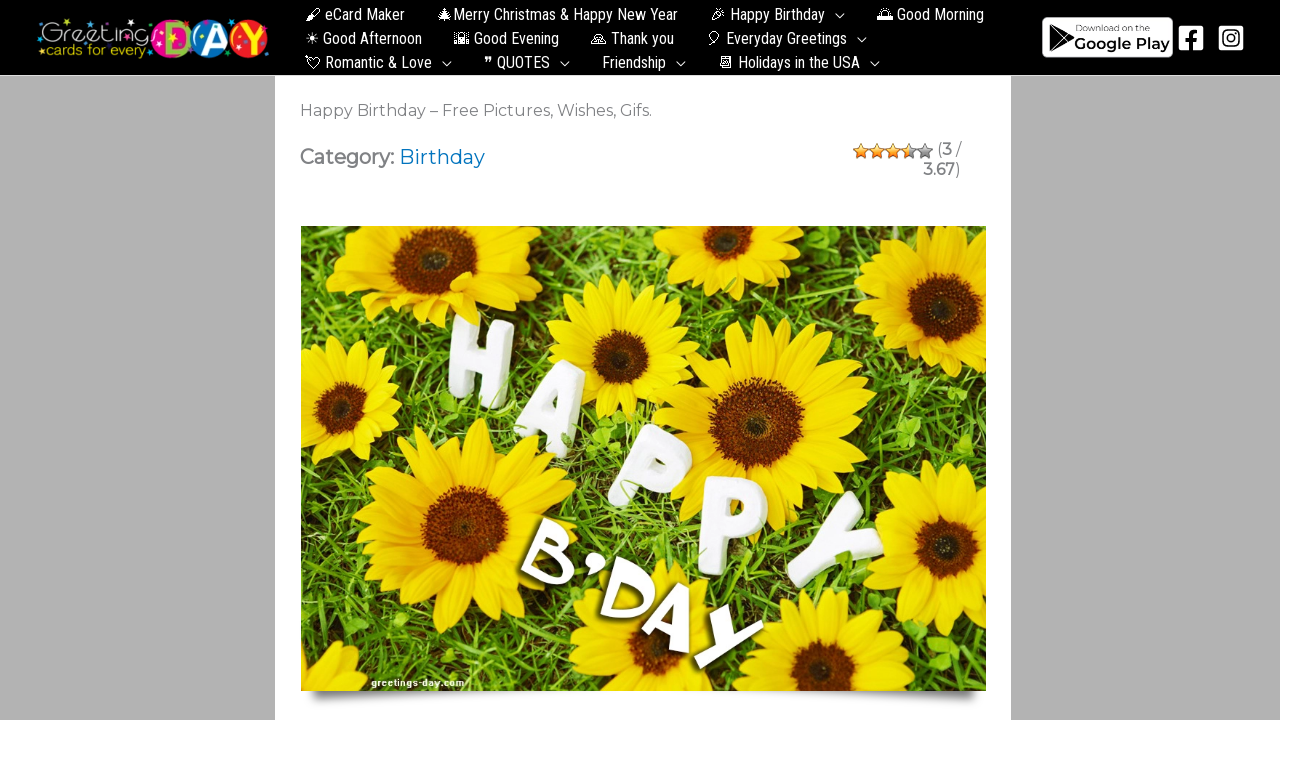

--- FILE ---
content_type: text/html; charset=utf-8
request_url: https://www.google.com/recaptcha/api2/aframe
body_size: 268
content:
<!DOCTYPE HTML><html><head><meta http-equiv="content-type" content="text/html; charset=UTF-8"></head><body><script nonce="q6HoOV7G-zzw0DJQeAtMSA">/** Anti-fraud and anti-abuse applications only. See google.com/recaptcha */ try{var clients={'sodar':'https://pagead2.googlesyndication.com/pagead/sodar?'};window.addEventListener("message",function(a){try{if(a.source===window.parent){var b=JSON.parse(a.data);var c=clients[b['id']];if(c){var d=document.createElement('img');d.src=c+b['params']+'&rc='+(localStorage.getItem("rc::a")?sessionStorage.getItem("rc::b"):"");window.document.body.appendChild(d);sessionStorage.setItem("rc::e",parseInt(sessionStorage.getItem("rc::e")||0)+1);localStorage.setItem("rc::h",'1769261759118');}}}catch(b){}});window.parent.postMessage("_grecaptcha_ready", "*");}catch(b){}</script></body></html>

--- FILE ---
content_type: text/css
request_url: https://greetings-day.com/wp-content/plugins/mememe/css/mememe.min.css?ver=2.1.3
body_size: 12707
content:
.minicolors{position:relative}.minicolors-sprite{background-image:url(jquery.minicolors.png)}.minicolors-swatch{position:absolute;vertical-align:middle;background-position:-80px 0;cursor:text;padding:0;margin:0;display:inline-block}.minicolors-swatch::after{content:'';position:absolute;top:0;left:0;width:100%;height:100%;box-shadow:inset 0 0 0 1px rgba(0,0,0,.15);border-radius:2px}.minicolors-swatch-color{position:absolute;top:0;left:0;right:0;bottom:0}.minicolors input[type=hidden]+.minicolors-swatch{width:28px;position:static;cursor:pointer}.minicolors input[type=hidden][disabled]+.minicolors-swatch{cursor:default}.minicolors-panel{position:absolute;width:173px;background:#fff;border-radius:2px;box-shadow:0 0 20px rgba(0,0,0,.2);z-index:99999;box-sizing:content-box;display:none;touch-action:none}.minicolors-panel.minicolors-visible{display:block}.minicolors-position-top .minicolors-panel{top:-154px}.minicolors-position-right .minicolors-panel{right:0}.minicolors-position-bottom .minicolors-panel{top:auto}.minicolors-position-left .minicolors-panel{left:0}.minicolors-with-opacity .minicolors-panel{width:194px}.minicolors .minicolors-grid{position:relative;top:1px;left:1px;width:150px;height:150px;margin-bottom:2px;background-position:-120px 0;cursor:crosshair}[dir=rtl] .minicolors .minicolors-grid{right:1px}.minicolors .minicolors-grid-inner{position:absolute;top:0;left:0;width:150px;height:150px}.minicolors-slider-saturation .minicolors-grid{background-position:-420px 0}.minicolors-slider-saturation .minicolors-grid-inner{background-position:-270px 0;background-image:inherit}.minicolors-slider-brightness .minicolors-grid{background-position:-570px 0}.minicolors-slider-brightness .minicolors-grid-inner{background-color:#000}.minicolors-slider-wheel .minicolors-grid{background-position:-720px 0}.minicolors-opacity-slider,.minicolors-slider{position:absolute;top:1px;left:152px;width:20px;height:150px;background-color:#fff;background-position:0 0;cursor:row-resize}[dir=rtl] .minicolors-opacity-slider,[dir=rtl] .minicolors-slider{right:152px}.minicolors-slider-saturation .minicolors-slider{background-position:-60px 0}.minicolors-slider-brightness .minicolors-slider{background-position:-20px 0}.minicolors-slider-wheel .minicolors-slider{background-position:-20px 0}.minicolors-opacity-slider{left:173px;background-position:-40px 0;display:none}[dir=rtl] .minicolors-opacity-slider{right:173px}.minicolors-with-opacity .minicolors-opacity-slider{display:block}.minicolors-grid .minicolors-picker{position:absolute;top:70px;left:70px;width:12px;height:12px;box-shadow:0 0 0 1px rgba(0,0,0,.25);border-radius:10px;margin-top:-6px;margin-left:-6px;background:0 0}.minicolors-grid .minicolors-picker>div{position:absolute;top:0;left:0;width:8px;height:8px;border-radius:8px;border:solid 2px #fff;box-sizing:content-box}.minicolors-picker{position:absolute;top:0;left:0;width:18px;height:3px;background:#fff;box-shadow:0 0 0 1px rgba(0,0,0,.25);border-radius:2px;margin-top:-2px;margin-left:1px;box-sizing:content-box}.minicolors-swatches,.minicolors-swatches li{margin:5px 0 3px 5px;padding:0;list-style:none;overflow:hidden}[dir=rtl] .minicolors-swatches,[dir=rtl] .minicolors-swatches li{margin:5px 5px 3px 0}.minicolors-swatches .minicolors-swatch{position:relative;float:left;cursor:pointer;margin:0 4px 0 0}[dir=rtl] .minicolors-swatches .minicolors-swatch{float:right;margin:0 0 0 4px}.minicolors-with-opacity .minicolors-swatches .minicolors-swatch{margin-right:7px}[dir=rtl] .minicolors-with-opacity .minicolors-swatches .minicolors-swatch{margin-right:0;margin-left:7px}.minicolors-swatch.selected{border-color:#000}.minicolors-inline{display:inline-block}.minicolors-inline .minicolors-input{display:none!important}.minicolors-inline .minicolors-panel{position:relative;top:auto;left:auto;box-shadow:none;z-index:auto;display:inline-block}[dir=rtl] .minicolors-inline .minicolors-panel{right:auto}.minicolors-theme-default .minicolors-swatch{top:5px;left:5px;width:18px;height:18px}[dir=rtl] .minicolors-theme-default .minicolors-swatch{right:5px}.minicolors-theme-default .minicolors-swatches .minicolors-swatch{margin-bottom:2px;top:0;left:0;width:18px;height:18px}[dir=rtl] .minicolors-theme-default .minicolors-swatches .minicolors-swatch{right:0}.minicolors-theme-default.minicolors-position-right .minicolors-swatch{left:auto;right:5px}[dir=rtl] .minicolors-theme-default.minicolors-position-left .minicolors-swatch{right:auto;left:5px}.minicolors-theme-default.minicolors{width:auto;display:inline-block}.minicolors-theme-default .minicolors-input{height:20px;width:auto;display:inline-block;padding-left:26px}[dir=rtl] .minicolors-theme-default .minicolors-input{text-align:right;unicode-bidi:plaintext;padding-left:1px;padding-right:26px}.minicolors-theme-default.minicolors-position-right .minicolors-input{padding-right:26px;padding-left:inherit}[dir=rtl] .minicolors-theme-default.minicolors-position-left .minicolors-input{padding-right:inherit;padding-left:26px}.minicolors-theme-bootstrap .minicolors-swatch{z-index:2;top:3px;left:3px;width:28px;height:28px;border-radius:2px}[dir=rtl] .minicolors-theme-bootstrap .minicolors-swatch{right:3px}.minicolors-theme-bootstrap .minicolors-swatches .minicolors-swatch{margin-bottom:2px;top:0;left:0;width:20px;height:20px}[dir=rtl] .minicolors-theme-bootstrap .minicolors-swatches .minicolors-swatch{right:0}.minicolors-theme-bootstrap .minicolors-swatch-color{border-radius:inherit}.minicolors-theme-bootstrap.minicolors-position-right>.minicolors-swatch{left:auto;right:3px}[dir=rtl] .minicolors-theme-bootstrap.minicolors-position-left>.minicolors-swatch{right:auto;left:3px}.minicolors-theme-bootstrap .minicolors-input{float:none;padding-left:44px}[dir=rtl] .minicolors-theme-bootstrap .minicolors-input{text-align:right;unicode-bidi:plaintext;padding-left:12px;padding-right:44px}.minicolors-theme-bootstrap.minicolors-position-right .minicolors-input{padding-right:44px;padding-left:12px}[dir=rtl] .minicolors-theme-bootstrap.minicolors-position-left .minicolors-input{padding-right:12px;padding-left:44px}.minicolors-theme-bootstrap .minicolors-input.input-lg+.minicolors-swatch{top:4px;left:4px;width:37px;height:37px;border-radius:5px}[dir=rtl] .minicolors-theme-bootstrap .minicolors-input.input-lg+.minicolors-swatch{right:4px}.minicolors-theme-bootstrap .minicolors-input.input-sm+.minicolors-swatch{width:24px;height:24px}.minicolors-theme-bootstrap .minicolors-input.input-xs+.minicolors-swatch{width:18px;height:18px}.input-group .minicolors-theme-bootstrap:not(:first-child) .minicolors-input{border-top-left-radius:0;border-bottom-left-radius:0}[dir=rtl] .input-group .minicolors-theme-bootstrap .minicolors-input{border-radius:4px}[dir=rtl] .input-group .minicolors-theme-bootstrap:not(:first-child) .minicolors-input{border-top-right-radius:0;border-bottom-right-radius:0}[dir=rtl] .input-group .minicolors-theme-bootstrap:not(:last-child) .minicolors-input{border-top-left-radius:0;border-bottom-left-radius:0}[dir=rtl] .input-group .form-control,[dir=rtl] .input-group-addon,[dir=rtl] .input-group-btn>.btn,[dir=rtl] .input-group-btn>.btn-group>.btn,[dir=rtl] .input-group-btn>.dropdown-toggle{border:1px solid #ccc;border-radius:4px}[dir=rtl] .input-group .form-control:first-child,[dir=rtl] .input-group-addon:first-child,[dir=rtl] .input-group-btn:first-child>.btn,[dir=rtl] .input-group-btn:first-child>.btn-group>.btn,[dir=rtl] .input-group-btn:first-child>.dropdown-toggle,[dir=rtl] .input-group-btn:last-child>.btn-group:not(:last-child)>.btn,[dir=rtl] .input-group-btn:last-child>.btn:not(:last-child):not(.dropdown-toggle){border-top-left-radius:0;border-bottom-left-radius:0;border-left:0}[dir=rtl] .input-group .form-control:last-child,[dir=rtl] .input-group-addon:last-child,[dir=rtl] .input-group-btn:first-child>.btn-group:not(:first-child)>.btn,[dir=rtl] .input-group-btn:first-child>.btn:not(:first-child),[dir=rtl] .input-group-btn:last-child>.btn,[dir=rtl] .input-group-btn:last-child>.btn-group>.btn,[dir=rtl] .input-group-btn:last-child>.dropdown-toggle{border-top-right-radius:0;border-bottom-right-radius:0}.minicolors-theme-semanticui .minicolors-swatch{top:0;left:0;padding:18px}[dir=rtl] .minicolors-theme-semanticui .minicolors-swatch{right:0}.minicolors-theme-semanticui input{text-indent:30px}@font-face{font-family:iconmememe;src:url('../fonts/iconmememe.ttf?npv6cy2') format('truetype'),url('../fonts/iconmememe.woff?npv6cy2') format('woff'),url('../fonts/iconmememe.svg?npv6cy2#iconmememe') format('svg');font-weight:400;font-style:normal;font-display:block}.immm{font-family:iconmememe!important;speak:never;font-style:normal;font-weight:400;font-variant:normal;text-transform:none;line-height:1;-webkit-font-smoothing:antialiased;-moz-osx-font-smoothing:grayscale}.immm-trash:before{content:"\e91e"}.immm-draw-mode:before{content:"\e91d"}.immm-spacer-none:before{content:"\e91c"}.immm-spacer-bottom:before{content:"\e902"}.immm-spacer-top:before{content:"\e91a"}.immm-spacer:before{content:"\e91b"}.immm-evernote:before{content:"\e90e"}.immm-facebook:before{content:"\e90f"}.immm-linkedin:before{content:"\e910"}.immm-pinterest:before{content:"\e911"}.immm-reddit:before{content:"\e912"}.immm-tumblr:before{content:"\e913"}.immm-twitter:before{content:"\e914"}.immm-whatsapp:before{content:"\e915"}.immm-recaption:before{content:"\e916"}.immm-buffer:before{content:"\e917"}.immm-download:before{content:"\e918"}.immm-share:before{content:"\e919"}.immm-sliders:before{content:"\e90d"}.immm-sticker:before{content:"\e90b"}.immm-text-center:before{content:"\e906"}.immm-text-left:before{content:"\e907"}.immm-text-right:before{content:"\e90a"}.immm-eye:before{content:"\e900"}.immm-dealwithit:before{content:"\e901"}.immm-text-mode:before{content:"\e23c"}.immm-text-box:before{content:"\e25e"}.immm-photo:before{content:"\e439"}.immm-cancel:before{content:"\e5c9"}.immm-check:before{content:"\e5ca"}.immm-close:before{content:"\e5cd"}.immm-loading:before{content:"\e627"}.immm-tools:before{content:"\e903"}.immm-angle-right:before{content:"\e904"}.immm-angle-left:before{content:"\e905"}.immm-thumb-up:before{content:"\e908"}.immm-thumb-down:before{content:"\e909"}.immm-cover-up:before{content:"\e90c"}.immm-flag:before{content:"\e9cc"}@font-face{font-family:swiper-icons;src:url('data:application/font-woff;charset=utf-8;base64, [base64]//wADZ2x5ZgAAAywAAADMAAAD2MHtryVoZWFkAAABbAAAADAAAAA2E2+eoWhoZWEAAAGcAAAAHwAAACQC9gDzaG10eAAAAigAAAAZAAAArgJkABFsb2NhAAAC0AAAAFoAAABaFQAUGG1heHAAAAG8AAAAHwAAACAAcABAbmFtZQAAA/gAAAE5AAACXvFdBwlwb3N0AAAFNAAAAGIAAACE5s74hXjaY2BkYGAAYpf5Hu/j+W2+MnAzMYDAzaX6QjD6/4//Bxj5GA8AuRwMYGkAPywL13jaY2BkYGA88P8Agx4j+/8fQDYfA1AEBWgDAIB2BOoAeNpjYGRgYNBh4GdgYgABEMnIABJzYNADCQAACWgAsQB42mNgYfzCOIGBlYGB0YcxjYGBwR1Kf2WQZGhhYGBiYGVmgAFGBiQQkOaawtDAoMBQxXjg/wEGPcYDDA4wNUA2CCgwsAAAO4EL6gAAeNpj2M0gyAACqxgGNWBkZ2D4/wMA+xkDdgAAAHjaY2BgYGaAYBkGRgYQiAHyGMF8FgYHIM3DwMHABGQrMOgyWDLEM1T9/w8UBfEMgLzE////P/5//f/V/xv+r4eaAAeMbAxwIUYmIMHEgKYAYjUcsDAwsLKxc3BycfPw8jEQA/[base64]/uznmfPFBNODM2K7MTQ45YEAZqGP81AmGGcF3iPqOop0r1SPTaTbVkfUe4HXj97wYE+yNwWYxwWu4v1ugWHgo3S1XdZEVqWM7ET0cfnLGxWfkgR42o2PvWrDMBSFj/IHLaF0zKjRgdiVMwScNRAoWUoH78Y2icB/yIY09An6AH2Bdu/UB+yxopYshQiEvnvu0dURgDt8QeC8PDw7Fpji3fEA4z/PEJ6YOB5hKh4dj3EvXhxPqH/SKUY3rJ7srZ4FZnh1PMAtPhwP6fl2PMJMPDgeQ4rY8YT6Gzao0eAEA409DuggmTnFnOcSCiEiLMgxCiTI6Cq5DZUd3Qmp10vO0LaLTd2cjN4fOumlc7lUYbSQcZFkutRG7g6JKZKy0RmdLY680CDnEJ+UMkpFFe1RN7nxdVpXrC4aTtnaurOnYercZg2YVmLN/d/gczfEimrE/fs/bOuq29Zmn8tloORaXgZgGa78yO9/cnXm2BpaGvq25Dv9S4E9+5SIc9PqupJKhYFSSl47+Qcr1mYNAAAAeNptw0cKwkAAAMDZJA8Q7OUJvkLsPfZ6zFVERPy8qHh2YER+3i/BP83vIBLLySsoKimrqKqpa2hp6+jq6RsYGhmbmJqZSy0sraxtbO3sHRydnEMU4uR6yx7JJXveP7WrDycAAAAAAAH//wACeNpjYGRgYOABYhkgZgJCZgZNBkYGLQZtIJsFLMYAAAw3ALgAeNolizEKgDAQBCchRbC2sFER0YD6qVQiBCv/H9ezGI6Z5XBAw8CBK/m5iQQVauVbXLnOrMZv2oLdKFa8Pjuru2hJzGabmOSLzNMzvutpB3N42mNgZGBg4GKQYzBhYMxJLMlj4GBgAYow/P/PAJJhLM6sSoWKfWCAAwDAjgbRAAB42mNgYGBkAIIbCZo5IPrmUn0hGA0AO8EFTQAA');font-weight:400;font-style:normal}:root{--swiper-theme-color:#007aff}.swiper{margin-left:auto;margin-right:auto;position:relative;overflow:hidden;list-style:none;padding:0;z-index:1}.swiper-vertical>.swiper-wrapper{flex-direction:column}.swiper-wrapper{position:relative;width:100%;height:100%;z-index:1;display:flex;transition-property:transform;box-sizing:content-box}.swiper-android .swiper-slide,.swiper-wrapper{transform:translate3d(0,0,0)}.swiper-pointer-events{touch-action:pan-y}.swiper-pointer-events.swiper-vertical{touch-action:pan-x}.swiper-slide{flex-shrink:0;width:100%;height:100%;position:relative;transition-property:transform}.swiper-slide-invisible-blank{visibility:hidden}.swiper-autoheight,.swiper-autoheight .swiper-slide{height:auto}.swiper-autoheight .swiper-wrapper{align-items:flex-start;transition-property:transform,height}.swiper-3d,.swiper-3d.swiper-css-mode .swiper-wrapper{perspective:1200px}.swiper-3d .swiper-cube-shadow,.swiper-3d .swiper-slide,.swiper-3d .swiper-slide-shadow,.swiper-3d .swiper-slide-shadow-bottom,.swiper-3d .swiper-slide-shadow-left,.swiper-3d .swiper-slide-shadow-right,.swiper-3d .swiper-slide-shadow-top,.swiper-3d .swiper-wrapper{transform-style:preserve-3d}.swiper-3d .swiper-slide-shadow,.swiper-3d .swiper-slide-shadow-bottom,.swiper-3d .swiper-slide-shadow-left,.swiper-3d .swiper-slide-shadow-right,.swiper-3d .swiper-slide-shadow-top{position:absolute;left:0;top:0;width:100%;height:100%;pointer-events:none;z-index:10}.swiper-3d .swiper-slide-shadow{background:rgba(0,0,0,.15)}.swiper-3d .swiper-slide-shadow-left{background-image:linear-gradient(to left,rgba(0,0,0,.5),rgba(0,0,0,0))}.swiper-3d .swiper-slide-shadow-right{background-image:linear-gradient(to right,rgba(0,0,0,.5),rgba(0,0,0,0))}.swiper-3d .swiper-slide-shadow-top{background-image:linear-gradient(to top,rgba(0,0,0,.5),rgba(0,0,0,0))}.swiper-3d .swiper-slide-shadow-bottom{background-image:linear-gradient(to bottom,rgba(0,0,0,.5),rgba(0,0,0,0))}.swiper-css-mode>.swiper-wrapper{overflow:auto;scrollbar-width:none;-ms-overflow-style:none}.swiper-css-mode>.swiper-wrapper::-webkit-scrollbar{display:none}.swiper-css-mode>.swiper-wrapper>.swiper-slide{scroll-snap-align:start start}.swiper-horizontal.swiper-css-mode>.swiper-wrapper{scroll-snap-type:x mandatory}.swiper-vertical.swiper-css-mode>.swiper-wrapper{scroll-snap-type:y mandatory}.swiper-centered>.swiper-wrapper::before{content:'';flex-shrink:0;order:9999}.swiper-centered.swiper-horizontal>.swiper-wrapper>.swiper-slide:first-child{margin-inline-start:var(--swiper-centered-offset-before)}.swiper-centered.swiper-horizontal>.swiper-wrapper::before{height:100%;min-height:1px;width:var(--swiper-centered-offset-after)}.swiper-centered.swiper-vertical>.swiper-wrapper>.swiper-slide:first-child{margin-block-start:var(--swiper-centered-offset-before)}.swiper-centered.swiper-vertical>.swiper-wrapper::before{width:100%;min-width:1px;height:var(--swiper-centered-offset-after)}.swiper-centered>.swiper-wrapper>.swiper-slide{scroll-snap-align:center center}:root{--swiper-navigation-size:44px}.swiper-button-next,.swiper-button-prev{position:absolute;top:50%;width:calc(var(--swiper-navigation-size)/ 44 * 27);height:var(--swiper-navigation-size);margin-top:calc(0px - (var(--swiper-navigation-size)/ 2));z-index:10;cursor:pointer;display:flex;align-items:center;justify-content:center;color:var(--swiper-navigation-color,var(--swiper-theme-color))}.swiper-button-next.swiper-button-disabled,.swiper-button-prev.swiper-button-disabled{opacity:.35;cursor:auto;pointer-events:none}.swiper-button-next:after,.swiper-button-prev:after{font-family:swiper-icons;font-size:var(--swiper-navigation-size);text-transform:none!important;letter-spacing:0;text-transform:none;font-variant:initial;line-height:1}.swiper-button-prev,.swiper-rtl .swiper-button-next{left:10px;right:auto}.swiper-button-prev:after,.swiper-rtl .swiper-button-next:after{content:'prev'}.swiper-button-next,.swiper-rtl .swiper-button-prev{right:10px;left:auto}.swiper-button-next:after,.swiper-rtl .swiper-button-prev:after{content:'next'}.swiper-button-lock{display:none}.mememe-wrap-gallery *,.mememe-wrap-gallery :after,.mememe-wrap-gallery :before,.wrap-mememe *,.wrap-mememe :after,.wrap-mememe :before{-webkit-box-sizing:border-box;-moz-box-sizing:border-box;box-sizing:border-box}.wrap-mememe{font-size:16px}.hide-mememe{display:none!important}.wrap-mememe>form input[type=submit]{width:100%;display:none!important}.mememe-spinner-wrapper{position:absolute;width:100%;height:100%;display:flex;justify-content:center;align-items:center;-webkit-transform:translateZ(-1px);-moz-transform:translateZ(-1px);-o-transform:translateZ(-1px);transform:translateZ(-1px);z-index:-1;opacity:0;transition:opacity .5s}.mememe-spinner{width:40px;height:40px;background-color:var(--mememe-bg-color);filter:brightness(70%);margin:100px auto;-webkit-animation:sk-rotateplane 1.2s infinite ease-in-out;animation:sk-rotateplane 1.2s infinite ease-in-out}.mememe-visible{opacity:1;visibility:visible}.mememe-invisible{opacity:0;visibility:hidden}@-webkit-keyframes sk-rotateplane{0%{-webkit-transform:perspective(120px)}50%{-webkit-transform:perspective(120px) rotateY(180deg)}100%{-webkit-transform:perspective(120px) rotateY(180deg) rotateX(180deg)}}@keyframes sk-rotateplane{0%{transform:perspective(120px) rotateX(0) rotateY(0);-webkit-transform:perspective(120px) rotateX(0) rotateY(0)}50%{transform:perspective(120px) rotateX(-180.1deg) rotateY(0);-webkit-transform:perspective(120px) rotateX(-180.1deg) rotateY(0)}100%{transform:perspective(120px) rotateX(-180deg) rotateY(-179.9deg);-webkit-transform:perspective(120px) rotateX(-180deg) rotateY(-179.9deg)}}.mememe-preloader{position:absolute;left:0;top:0;width:100%;height:100%;-webkit-transition:opacity .5s ease-in-out;transition:opacity .5s ease-in-out;opacity:0;z-index:-2;display:flex;align-items:center;justify-content:center}.mememe-preloader.show-mememe{opacity:1;z-index:99}.mememe-loader{display:inline-block;width:30px;height:30px;position:relative;border:4px solid #fff;animation:loader 2s infinite ease;-webkit-box-shadow:0 0 8px 2px rgba(0,0,0,.3),inset 0 0 3px 1px rgba(0,0,0,.3);box-shadow:0 0 8px 2px rgba(0,0,0,.3),inset 0 0 3px 1px rgba(0,0,0,.3)}.mememe-loader-inner{vertical-align:top;display:inline-block;width:100%;background-color:#fff;animation:loader-inner 2s infinite ease-in;-webkit-box-shadow:inset 0 0 3px 1px rgba(0,0,0,.3);box-shadow:inset 0 0 3px 1px rgba(0,0,0,.3)}@keyframes loader{0%{transform:rotate(0)}25%{transform:rotate(180deg)}50%{transform:rotate(180deg)}75%{transform:rotate(360deg)}100%{transform:rotate(360deg)}}@keyframes loader-inner{0%{height:0%}25%{height:0%}50%{height:100%}75%{height:100%}100%{height:0%}}.clear-mememe{clear:both}.pull-left{float:left}.pull-right{float:right}.mememe-menu{width:100%;position:relative;display:inline-block}.mememe-menu .mememe-btn{border-radius:0}.mememe-btn svg{vertical-align:middle}.mememe-menu .pull-right{float:right}.mememe-btn-group{position:relative;display:inline-flex;padding-bottom:6px;padding-right:6px}.mememe-btn-group>.mememe-btn{position:relative;flex:1 1 auto}.mememe-btn-check{position:absolute;clip:rect(0,0,0,0);pointer-events:none}.mememe-btn-check:checked+.mememe-btn{background-color:var(--mememe-btn-bg-hover);z-index:1}.wrap-mememe .mememe-app .mememe-group{font-size:1em;display:inline-block;margin-right:2px;margin-bottom:6px;margin-top:0;margin-left:0;padding:0;box-shadow:none;background:0 0;position:relative;border-radius:0;width:auto;vertical-align:baseline}.wrap-mememe .mememe-app .mememe-protools-text-group{display:inline-block;margin-right:2px;margin-bottom:0;margin-top:0;margin-left:0;padding:0;box-shadow:none;background:0 0;position:relative}.mememe-group.pull-right{margin-right:0;margin-left:2px}.mememe-protools{display:inline-block}.mememe-protools.mememe-dropdown{position:absolute;left:0;top:100%;z-index:98;display:none;background-color:#fff;padding-left:6px;padding-top:6px;padding-right:4px;-webkit-box-shadow:0 3px 10px 0 rgba(0,0,0,.4);-moz-box-shadow:0 3px 10px 0 rgba(0,0,0,.4);box-shadow:0 3px 10px 0 rgba(0,0,0,.4)}.mememe-protools.mememe-dropdown.open{display:block}.mememe-protools .mememe-btn{box-shadow:0 0 2px 0 rgba(0,0,0,.3)}.mememe-strokemenu .mememe-btn,.wrap-mememe .mememe-strokemenu .mememe-btn{padding:6px}.mememe-brush,.mememe-outline{min-width:21px;display:inline-block}.wrap-mememe .mememe-app .mememe-group.mememe-font-group{max-width:160px}.mememe-set-outline,.mememe-set-stroke{text-align:center}input[type=number].mememe-set-shadow{max-width:4em;padding:.5em}.mememe-outline{width:12px;display:inline-block;vertical-align:middle;background:#333}.mememe-dot{border-radius:50%;background:#333;display:inline-block;vertical-align:middle}.wrap-mememe .mememe-inputs select.mememe-select,.wrap-mememe .mememe-protools select.mememe-select,.wrap-mememe select.mememe-custom-select{display:inline-block;width:100%;height:calc(1.5em + .75rem);padding:.375rem 1.5rem .375rem .75rem;font-size:1em;font-weight:400;line-height:1.5;color:#495057;vertical-align:middle;background:#fff url("data:image/svg+xml,%3csvg xmlns='http://www.w3.org/2000/svg' width='4' height='5' viewBox='0 0 4 5'%3e%3cpath fill='%23343a40' d='M2 0L0 2h4zm0 5L0 3h4z'/%3e%3c/svg%3e") no-repeat right .75rem center/8px 10px;border:1px solid #ced4da;border-radius:.25rem;-webkit-appearance:none;-moz-appearance:none;appearance:none;position:relative}.wrap-mememe .mememe-inputs select.mememe-select:focus,.wrap-mememe .mememe-protools select.mememe-select:focus,.wrap-mememe select.mememe-custom-select:focus{box-shadow:none;border-color:#ced4da;outline:0}.wrap-mememe select.mememe-custom-select{margin-bottom:6px}.wrap-mememe .mememe-protools input{display:inline-block;width:100%;height:calc(1.5em + .75rem);font-size:1em;font-weight:400;line-height:1.5;color:#495057;vertical-align:middle;border:1px solid #ced4da;border-radius:.25rem;-webkit-appearance:none;-moz-appearance:none;appearance:none;position:relative;min-width:50px}.mememe-spacer-tools{display:flex;flex-wrap:wrap;clear:both;width:100%;align-items:center}.wrap-mememe .mememe-app .mememe-spacer-group{text-align:center;display:inline-block;padding-right:6px;padding-bottom:6px;font-size:1em;line-height:1.5}select.mememe-select-font{border:1px solid rgba(0,0,0,.075)}.mememe-inputs input[type=text]{padding:6px 10px}.mememe-menu,.wrap-mememe>form,.wrapmememe{position:relative;-webkit-transition:opacity .5s ease-in-out;transition:opacity .5s ease-in-out;clear:both}.wrap-mememe>form .mememe-form-control{margin-bottom:6px;width:100%;font-size:1em;line-height:1.5}.wrap-mememe .checkmark svg,.wrap-mememe .minicolors-theme-default.minicolors{vertical-align:middle;display:inline-block}.wrap-mememe .minicolors-theme-default.minicolors{position:absolute;left:6px;top:6px;right:6px;bottom:6px}.wrap-mememe .mememe-app .minicolors input[type=hidden]+.minicolors-swatch{width:1px!important;height:1px!important}.mememe-btn{transition:background-color .5s}.mememe-btn,.mememe-picker,.mememe-wrap-gallery .mememe-btn,.wrap-mememe .mememe-btn{display:inline-block;padding:.6rem .8rem;line-height:1.5;margin:0;font-weight:400;font-size:1em;text-align:center;white-space:nowrap;vertical-align:middle;-ms-touch-action:manipulation;touch-action:manipulation;cursor:pointer;-webkit-user-select:none;-moz-user-select:none;-ms-user-select:none;user-select:none;background-image:none;border:none;-webkit-box-shadow:none;box-shadow:none;text-decoration:none}.wrap-mememe .mememe-addons a.mememe-btn span,.wrap-mememe .mememe-addons a.mememe-btn svg{vertical-align:middle}.mememe-wrap-gallery{--mememe-grid-sizer:50%}.mememe-btn.disabled{opacity:.5}.mememe-btn.focus,.mememe-btn:focus,.mememe-btn:hover,.wrap-mememe .mememe-btn.focus,.wrap-mememe .mememe-btn:focus,.wrap-mememe .mememe-btn:hover{text-decoration:none;box-shadow:none;-webkit-box-shadow:none;opacity:1}.mememe-picker{position:relative;cursor:default;padding-top:4px;padding-bottom:4px;min-height:calc(1.5em + .75rem);min-width:calc(1.5em + .75rem)}.mememe-btn.active{background-color:#dde0e3}input.mememe-up{display:none!important}.mememe-btn.save-mememe{width:100%;margin:15px 0;padding:12px}.save-mememe.disabled,.wrap-mememe .mememe-btn.save-mememe.disabled{opacity:.3;cursor:not-allowed}.mmm-tooltip{position:relative}.mmm-tooltip:after,.mmm-tooltip:before{display:block;opacity:0;pointer-events:none;position:absolute;z-index:99;font-family:Arial,sans-serif;text-transform:uppercase}.mmm-tooltip:before{background:rgba(0,0,0,.75);border-radius:2px;color:#fff;content:attr(data-title);font-size:11px;padding:6px 12px;bottom:100%;left:0;white-space:nowrap}.mmm-tooltip.mememe-left:before{right:0;left:auto}.mmm-tooltip:after,.mmm-tooltip:before{transform:translate3d(0,-10px,0);-webkit-transition:all .15s ease-in-out;transition:all .15s ease-in-out}.mmm-tooltip:hover:after,.mmm-tooltip:hover:before{opacity:1;transform:translate3d(0,0,0)}.mememe-click-carousel{cursor:pointer}.mememe-template-list,.wrapmememe{position:relative}.mememe-template-list{overflow:hidden;opacity:0;margin-bottom:10px;--mememe-navigation-color:white;--mememe-theme-color:white;--mememe-navigation-size:1.6em}.mememe-carousel-button-next,.mememe-carousel-button-prev{position:absolute;top:50%;width:calc(var(--mememe-navigation-size)/ 44 * 27);height:var(--mememe-navigation-size);margin-top:calc(0px - (var(--mememe-navigation-size)/ 2));z-index:10;cursor:pointer;display:flex;align-items:center;justify-content:center;color:var(--mememe-navigation-color,var(--mememe-theme-color))}.mememe-carousel-button-next,.swiper-rtl .mememe-carousel-button-prev{right:10px;left:auto}.mememe-carousel-button-prev,.swiper-rtl .mememe-carousel-button-next{left:10px;right:auto}.mememe-carousel-button-prev:after,.swiper-rtl .mememe-carousel-button-next:after{content:'prev'}.mememe-carousel-button-next:after,.swiper-rtl .mememe-carousel-button-prev:after{content:'next'}.mememe-carousel-button-next:after,.mememe-carousel-button-prev:after{font-family:swiper-icons;font-size:var(--mememe-navigation-size);text-transform:none!important;letter-spacing:0;text-transform:none;font-variant:initial;line-height:1}.dragmememe .ui-draggable-handle{-ms-touch-action:none;touch-action:none}.dragmememe .ui-resizable-handle{width:16px;height:16px;position:absolute;border-radius:1px;border:1px solid transparent;-webkit-box-shadow:0 0 0 1px rgba(255,255,255,.8);-moz-box-shadow:0 0 0 1px rgba(255,255,255,.8);box-shadow:0 0 0 1px rgba(255,255,255,.8);background-color:rgba(255,255,255,.8)}.dragmememe .ui-resizable-nw{left:-5px;top:-5px;cursor:nw-resize;border-top-color:#333;border-left-color:#333}.dragmememe .ui-resizable-ne{top:-5px;right:-5px;cursor:ne-resize;border-top-color:#333;border-right-color:#333}.dragmememe .ui-resizable-sw{bottom:-5px;left:-5px;cursor:sw-resize;border-bottom-color:#333;border-left-color:#333}.dragmememe .ui-resizable-se{bottom:-5px;right:-5px;cursor:se-resize;border-bottom-color:#333;border-right-color:#333}.dragmememe .ui-resizable-n{top:-5px;left:50%;cursor:n-resize}.dragmememe .ui-resizable-s{bottom:-5px;left:50%;cursor:s-resize}.dragmememe .ui-resizable-w{left:-5px;top:calc(50% - 5px);cursor:w-resize}.dragmememe .ui-resizable-e{right:-5px;top:calc(50% - 5px);cursor:e-resize}.dragmememe .ui-rotatable-handle,.rotatemememe .ui-rotatable-handle{position:absolute;height:22px;width:22px;border-radius:50%;cursor:grab;left:50%;margin-left:-10px!important;bottom:0;margin-bottom:-16px!important;background:url("../images/rotate.svg") center center no-repeat rgba(255,255,255,.9);-webkit-box-shadow:0 0 0 1px rgba(0,0,0,.3);-moz-box-shadow:0 0 0 1px rgba(0,0,0,.3);box-shadow:0 0 0 1px rgba(0,0,0,.3)}.mememe-sticker{width:100%;height:auto;display:block}.finalmeme-placeholder{width:100%;margin-bottom:20px;text-align:center}.mememe-placeholder{overflow:hidden;transition:all .3s ease-in-out;width:100%;position:relative;z-index:0}.mememe-placeholder img{width:100%;height:auto;position:relative;display:block}.mememe-stage{z-index:1;position:relative}.mememe-draw{position:absolute;width:100%;height:100%;top:0;left:0;z-index:85;cursor:crosshair}.mememe-drag{position:absolute;overflow:hidden;width:100%;height:100%;top:0;left:0;z-index:90;-webkit-transition:opacity .2s;transition:opacity .2s}.mememe-drag.mememe-disabled-text{opacity:.8;z-index:80}.mememe-preview-mode .mememe-drag.mememe-disabled-text{opacity:1}.mememe-drag.mememe-disabled-text .mememe-del-box,.mememe-drag.mememe-disabled-text .ui-resizable-handle,.mememe-drag.mememe-disabled-text .ui-rotatable-handle,.mememe-preview-mode .mememe-drag .mememe-del-box,.mememe-preview-mode .mememe-drag .ui-resizable-handle,.mememe-preview-mode .mememe-drag .ui-rotatable-handle{display:none!important}.mememe-drag.mememe-disabled-text .dragmememe,.mememe-preview-mode .mememe-drag .dragmememe{border-color:transparent}.mememe-icon-checkbox input[type=checkbox]{position:absolute;opacity:0;cursor:pointer;height:0;width:0}.mememe-drag .dragmememe{width:30%;height:auto;padding:0;border:1px dashed #9d9d9d;position:absolute!important;cursor:move}.dragmememe .rotatemememe{width:100%;height:100%;margin:0;padding:0}.dragmememe .mememe-wrap-sticker{position:relative;display:block;margin:0;padding:0}.dragmememe .rotatemememe .mememe-editme{text-align:center;position:relative;line-height:1;caret-color:red;border:none;outline:0;width:100%;display:block;font-size:2em;min-height:20px;height:100%;white-space:nowrap;-webkit-font-smoothing:auto;-moz-osx-font-smoothing:auto;overflow:hidden}.dragmememe .rotatemememe .mememe-editme>div{width:100%;display:block;line-height:1}[contenteditable=true].mememe-editme:not(:focus):empty::before{content:attr(data-placeholder);opacity:.5;vertical-align:middle;line-height:normal}.rotatemememe .mememe-editme.mememe-input-highlight:focus{background-color:rgba(235,255,155,.1)}.dragmememe input::placeholder{color:#c5c8c8!important;opacity:.2!important;font-family:inherit!important;text-shadow:none!important;-webkit-text-stroke:unset!important;text-stroke:unset!important}.dragmememe input::-moz-placeholder{color:#c5c8c8!important;opacity:.2!important;font-family:inherit!important;text-shadow:none!important;-webkit-text-stroke:unset!important;text-stroke:unset!important}.dragmememe input:-ms-input-placeholder{color:#c5c8c8!important;opacity:.2!important;font-family:inherit!important;text-shadow:none!important;-webkit-text-stroke:unset!important;text-stroke:unset!important}.dragmememe input::-webkit-input-placeholder{color:#c5c8c8!important;opacity:.2!important;font-family:inherit!important;text-shadow:none!important;-webkit-text-stroke:unset!important;text-stroke:unset!important}.mememe-drag.mememe-disabled-text .dragmememe input::placeholder{opacity:0!important}.mememe-drag.mememe-disabled-text .dragmememe input::-moz-placeholder{opacity:0!important}.mememe-drag.mememe-disabled-text .dragmememe input:-ms-input-placeholder{opacity:0!important}.mememe-drag.mememe-disabled-text .dragmememe input::-webkit-input-placeholder{opacity:0!important}.mememe-preview-mode .mememe-drag .dragmememe input::placeholder{opacity:0!important}.mememe-preview-mode .mememe-drag .dragmememe input::-moz-placeholder{opacity:0!important}.mememe-preview-mode .mememe-drag .dragmememe input:-ms-input-placeholder{opacity:0!important}.mememe-preview-mode .mememe-drag .dragmememe input::-webkit-input-placeholder{opacity:0!important}.mememe-alert{margin:0;padding:0;margin-bottom:10px}.mememe-wrap-gallery{clear:both;display:block;width:100%}.mememe-hidden{opacity:0;visibility:hidden}.mememe-d-none{display:none!important}.mememe-gallery{position:relative;-webkit-transition:opacity 1s ease-out;transition:opacity 1s ease-out}.mememe-filters .mememe-filter,.mememe-filters .mememe-filter-all,.mememe-filters .mememe-sort{display:inline-block;text-align:center;white-space:nowrap;vertical-align:middle;-webkit-user-select:none;-moz-user-select:none;-ms-user-select:none;user-select:none;border:none;padding:.3rem .6rem;font-weight:400;line-height:1.25;transition:all .15s ease-in-out;cursor:pointer;font-size:80%;margin:0!important;margin-bottom:4px!important}.mememe-filters .mememe-filter-all.active,.mememe-filters .mememe-filter.active,.mememe-filters .mememe-sort.active{border-radius:4px}.mememe-filters .mememe-filter input[type=checkbox],.mememe-filters .mememe-filter input[type=radio]{position:absolute;clip:rect(0,0,0,0);pointer-events:none}.mememe-gallery.mememe-column-0 .mememe-gallery-item{width:var(--mememe-grid-sizer)}input[type=text].mememe-search{display:block;width:50%;padding:.5rem .75rem;font-size:1rem;line-height:1.25;color:#495057;background-color:#fff;background-image:none;border:1px solid rgba(0,0,0,.15);border-radius:20em;transition:width .5s;flex-shrink:1;background:url('data:image/svg+xml;utf8,<svg xmlns="http://www.w3.org/2000/svg" width="16" height="16" fill="currentColor" viewBox="0 0 16 16"><path d="M11.742 10.344a6.5 6.5 0 1 0-1.397 1.398h-.001c.03.04.062.078.098.115l3.85 3.85a1 1 0 0 0 1.415-1.414l-3.85-3.85a1.007 1.007 0 0 0-.115-.1zM12 6.5a5.5 5.5 0 1 1-11 0 5.5 5.5 0 0 1 11 0z"/></svg>') no-repeat scroll 7px 7px;padding-left:30px;margin:.5rem 0}input[type=text].mememe-search:focus,input[type=text].mememe-search:hover{box-shadow:none;width:100%}.mememe-gallery-item.mememe-error-item{padding:1em;background-color:#f8d7da;color:#842029}.mememe-gallery.mememe-column-1 .mememe-gallery-item{width:100%}.mememe-gallery.mememe-column-2 .mememe-gallery-item{width:50%}.mememe-gallery.mememe-column-2 .mememe-gallery-item:nth-child(2n+1){clear:left}.mememe-gallery.mememe-column-3 .mememe-gallery-item{width:33.3%}.mememe-gallery.mememe-column-3 .mememe-gallery-item:nth-child(3n+1){clear:left}.mememe-gallery.mememe-column-4 .mememe-gallery-item{width:25%}.mememe-gallery.mememe-column-4 .mememe-gallery-item:nth-child(4n+1){clear:left}.mememe-gallery.mememe-column-5 .mememe-gallery-item{width:20%}.mememe-gallery.mememe-column-5 .mememe-gallery-item:nth-child(5n+1){clear:left}.mememe-gallery.mememe-column-6 .mememe-gallery-item{width:16.5%}.mememe-gallery.mememe-column-6 .mememe-gallery-item:nth-child(6n+1){clear:left}.mememe-gallery.mememe-column-7 .mememe-gallery-item{width:14.2%}.mememe-gallery.mememe-column-7 .mememe-gallery-item:nth-child(7n+1){clear:left}.mememe-gallery.mememe-column-8 .mememe-gallery-item{width:12.5%}.mememe-gallery.mememe-column-8 .mememe-gallery-item:nth-child(8n+1){clear:left}.mememe-gallery.mememe-column-9 .mememe-gallery-item{width:11%}.mememe-gallery.mememe-column-9 .mememe-gallery-item:nth-child(9n+1){clear:left}.mememe-gallery .mememe-card-body{padding:1rem;width:100%;position:relative;display:flex;flex-direction:column}.mememe-gallery .mememe-card-title{margin:0;width:100%;font-size:1rem;line-height:1.2}.mememe-mini-icon{display:inline-block;font-size:80%;margin-right:auto}.mememe-mini-icon>span{margin-right:8px}.mememe-gallery .mememe-card-links{position:relative;display:inline-block;display:flex;align-items:end;justify-content:end;margin-top:1em}.mememe-wrap-gallery .mememe-gallery .mememe-card-link{display:inline-block;-webkit-transition:all .2s linear;transition:all .2s linear;text-align:center;vertical-align:middle;width:2.4em;height:2.4em;border:none;margin-left:4px;padding:.6rem .75rem;font-size:1rem;line-height:1.25;text-decoration:none}.mememe-gallery .mememe-cat-list{margin:0;padding:0;font-size:80%;position:relative}.mememe-gallery .mememe-cat-list li{list-style:none;display:inline-block;margin:0;padding:0}.mememe-gallery .mememe-cat-list li a{padding:4px 8px;background-color:rgba(130,130,130,.1);color:#2e2e2e;border-radius:5em;text-decoration:none;border:none;-webkit-transition:all .2s linear;transition:all .2s linear}.mememe-gallery .mememe-cat-list li a:hover{background-color:rgba(130,130,130,.2)}.mememe-wrap-gallery.mmm-dark .mememe-cat-list li a{color:#fff;background-color:rgba(255,255,255,.1)}.mememe-wrap-gallery.mmm-dark .mememe-cat-list li a:hover{background-color:rgba(255,255,255,.2)}.mememe-load-more{clear:both;width:100%;text-align:center;padding:.5rem .75rem;line-height:1.25;cursor:pointer}.mememe-gallery .mememe-card>a{display:block;border:none;overflow:hidden;width:100%}.mememe-gallery .mememe-card>a:hover{text-decoration:none;opacity:1}.mememe-gallery .mememe-card>a img{-webkit-transition:all .8s ease-out;transition:all .8s ease-out;width:100%;height:auto;margin:0;display:block}.mememe-gallery .mememe-card:hover a>img{-ms-transform:scale(1.05);-webkit-transform:scale(1.1);transform:scale(1.05);filter:brightness(110%);-webkit-transition:all .4s ease-out;transition:all .4s ease-out}.mememe-card{position:relative;width:100%}.mememe-card img{margin:0}.mememe-card-title{position:relative}.mememe-wrap-gallery.mmm-rounded .mememe-card{border-radius:.9rem;overflow:hidden}.mememe-wrap-gallery.mmm-rounded.mmm-frame .mememe-card>a{border-radius:.6rem}.mememe-wrap-gallery.mmm-shadow .mememe-card{-webkit-box-shadow:0 0 10px rgba(0,0,0,.19),0 6px 6px rgba(0,0,0,.23);box-shadow:0 0 10px rgba(0,0,0,.19),0 6px 6px rgba(0,0,0,.23)}.mememe-wrap-gallery.mememe-template-gallery .mememe-card-body{position:absolute;width:100%;height:100%;left:0;top:0;background:0 0;-webkit-box-shadow:inset 0 -50px 30px 0 rgba(255,255,255,.9);box-shadow:inset 0 -50px 30px 0 rgba(255,255,255,.9)}.mememe-wrap-gallery.mememe-template-gallery.mmm-dark .mememe-card-body{-webkit-box-shadow:inset 0 -50px 30px 0 rgba(0,0,0,.9);box-shadow:inset 0 -50px 30px 0 rgba(0,0,0,.9)}.mememe-wrap-gallery.mememe-template-gallery .mememe-card-title{position:absolute;width:100%;bottom:0;left:0;padding:10px;margin:0}.mememe-wrap-gallery .mememe-card-link:hover{opacity:1}.mememe-wrap-gallery.mmm-card .mememe-card-link,.mememe-wrap-gallery.mmm-card .mememe-card-link:hover{border-radius:50%;-webkit-box-shadow:0 2px 8px rgba(0,0,0,.19);box-shadow:0 2px 8px rgba(0,0,0,.19);opacity:1}.mememe-wrap-gallery.mmm-card .mememe-card-links{margin:0}.mememe-wrap-gallery.mmm-card .mememe-card-links .mememe-card-links-btns{position:absolute;right:0;top:-2rem}.mememe-wrap-gallery.mmm-card .mememe-card-link:hover{-webkit-box-shadow:0 2px 18px rgba(0,0,0,.19);box-shadow:0 2px 18px rgba(0,0,0,.19)}.mememe-wrap-gallery.mmm-card .mememe-card-title{padding-top:10px;padding-bottom:10px;order:2}.mememe-wrap-gallery.mmm-card .mememe-date{font-size:60%;float:right}.mememe-wrap-gallery.mmm-frame .mememe-card{float:left;width:100%;position:relative;padding:10px}.mememe-card-overlay{position:absolute;left:0;top:0;width:100%;height:100%;background-color:#fff;-webkit-transition:opacity .4s ease-out;transition:opacity .4s ease-out;opacity:0}.mememe-wrap-gallery.mmm-frame .mememe-card:hover>.mememe-card-body{opacity:1}.mememe-wrap-gallery.mmm-frame .mememe-card:hover>.mememe-card-body .mememe-card-overlay{opacity:.9}.mememe-wrap-gallery.mmm-frame .mememe-card-title{padding:10px;max-height:calc(100% - 2.4em);overflow:hidden;text-overflow:ellipsis;white-space:nowrap}.mememe-wrap-gallery.mmm-frame .mememe-card-links{margin-top:auto;padding:10px}.mememe-wrap-gallery.mmm-frame .mememe-card-body{position:absolute;width:100%;height:100%;left:0;top:0;opacity:0;-webkit-transition:opacity .4s ease-out;transition:opacity .4s ease-out}.mememe-wrap-gallery.mmm-minimal .mememe-card-body,.widget_mememe_list_widget .mememe-gallery .mememe-card-body,.widget_mememe_templates_widget .mememe-gallery .mememe-card-body{display:none}.dragmememe .mememe-editme.rtl{direction:RTL!important}.hidden-mememe-canvas{display:none}.mememe-rotateme{width:100%;height:100%}.mememe-del-box{position:absolute;left:-12px;top:-12px;width:24px;height:24px;font-size:24px;cursor:pointer;background-color:#fff;color:#111;border-radius:50%;z-index:9;-webkit-box-shadow:0 0 0 1px #fff;-moz-box-shadow:0 0 0 1px #fff;box-shadow:0 0 0 1px #fff;display:flex;justify-content:center;align-items:center}.mememe-del-box svg{display:block}.mememe-placeholder img{opacity:0}.mememe-placeholder img.mememe-animate-in{opacity:1;-webkit-transition:opacity .5s ease-in-out;transition:opacity .5s ease-in-out}.mememe-hide-title-field .mememe-generator-title{display:none}.mememe-generator-title label{display:none}.wrap-mememe .mememe-button-group-pills{margin-bottom:.2em;padding:0;margin:0;margin-bottom:.6em}.wrap-mememe .mememe-button-group-pills li{list-style:none;margin:0;padding:0;display:inline-block;position:relative}.wrap-mememe .mememe-button-group-pills input:checked+label{opacity:1}.wrap-mememe .mememe-button-group-pills li label{margin:0;padding:.1em .4em;font-size:80%;opacity:.8;-webkit-transition:background .4s ease-out,color .4s ease-out;transition:background .4s ease-out,color .2s ease-out;border-radius:6em}.wrap-mememe .mememe-button-group-pills input{opacity:0;position:absolute;left:0;top:0;height:100%;width:100%;z-index:2;cursor:pointer}.mememe-addons{display:block;clear:both;width:100%;margin:.5em 0;font-family:Arial,Helvetica,sans-serif}.mememe-addons a.mememe-btn.mememe-addon{border-radius:4px;margin-right:4px;text-decoration:none;display:inline-block;padding:6px 10px;line-height:1.5;font-weight:400;font-size:1em;text-align:center;white-space:nowrap;vertical-align:middle}.mememe-addons a.mememe-btn.mememe-addon i{font-size:150%}.mememe-social-container{width:100%;margin-right:auto;margin-left:auto;clear:both;position:relative;margin-bottom:1em}.mememe-social-row{display:-ms-flexbox;display:flex;-ms-flex-wrap:wrap;flex-wrap:wrap;margin:0 -4px}.mememe-social-row .mememe-social-col{text-align:center;position:relative;width:100%;padding-right:4px;padding-left:4px;padding-bottom:4px;-ms-flex-preferred-size:0;flex-basis:0;-ms-flex-positive:1;flex-grow:1;min-width:52px;max-width:100%}.mememe-social-row .mememe-social-col>.mememe-share-mobile,.mememe-social-row .mememe-social-col>a{cursor:pointer;display:block;border-radius:5em;padding:.6rem .75rem;color:#fff;background-color:#3c3c46;font-size:1.2em;border:none;margin:0}.mememe-addons .mememe-btn.mememe-addon *,.mememe-social-row .mememe-social-col>a *,.mememe-social-row .mememe-social-col>div *{vertical-align:middle;display:inline-block}.mememe-social-row .mememe-social-col>a:active,.mememe-social-row .mememe-social-col>a:focus,.mememe-social-row .mememe-social-col>a:hover{color:#fff}.mememe-social-row .mememe-social-col>input[type=text]{border-radius:5em;font-size:18px;padding:6px 10px;width:100%;border:1px solid #dadada}.mememe-social-row .mememe-social-col>a.twitter-bg{background-color:#1da1f2}.mememe-social-row .mememe-social-col>a.facebook-bg,.mememe-social-row .mememe-social-col>a.fb-bg{background-color:#4267b2}.mememe-social-row .mememe-social-col>a.linkedin-bg{background-color:#2867b2}.mememe-social-row .mememe-social-col>a.pinterest-bg{background-color:#bd081c}.mememe-social-row .mememe-social-col>a.reddit-bg{background-color:#ff5700}.mememe-social-row .mememe-social-col>a.buffer-bg{background-color:#222a30}.mememe-social-row .mememe-social-col>a.evernote-bg{background-color:#5ba525}.mememe-social-row .mememe-social-col>a.tumblr-bg{background-color:#35465c}.mememe-social-row .mememe-social-col>a.whatsapp-bg{background-color:#4fce5d}.mememe-social-row .mememe-social-col>a:hover,.mememe-social-row .mememe-social-col>div:hover{opacity:.8}.mememe-post-like{display:block;margin:.5em 0;font-family:Arial,Helvetica,sans-serif}.mememe-flag-btn,.mememe-post-like .mememe-vote-btn{padding:6px 10px;display:inline-block;cursor:pointer;border-radius:4px}a.mememe-report,a.mememe-report:hover{text-decoration:none}.mememe-app .wrapmememe .original-mememe-temp{width:100%!important;position:absolute;z-index:-99;visibility:hidden}.mememe-modal{position:fixed;left:0;top:0;width:100vw;height:100vh;z-index:1050;background:rgba(0,0,0,.4);align-items:center;justify-content:center;visibility:hidden;display:flex;opacity:0;transition:opacity .5s}.mememe-stickers-content{padding:30px;background-color:#fff;position:relative;font-size:16px;display:none}.mememe-modal .mememe-stickers-content{display:block;width:100%;max-width:600px;text-align:center;max-height:calc(90%);max-height:calc(100% - 30px);overflow-y:auto}.mememe-modal.mmm-open{visibility:visible;opacity:1}.mememe-sticker-button{display:inline-block;height:60px;width:60px;cursor:pointer;vertical-align:middle;margin:4px;position:relative;transition:opacity .3s;box-shadow:inset 0 0 10px rgba(0,0,0,.3),inset 0 0 0 1px rgba(0,0,0,.05);background-image:linear-gradient(45deg,#d0d0d0 25%,transparent 25%,transparent 75%,#d0d0d0 75%,#d0d0d0),linear-gradient(45deg,#d0d0d0 25%,transparent 25%,transparent 75%,#d0d0d0 75%,#d0d0d0);background-position:0 0,8px 8px;background-size:16px 16px}.mememe-sticker-button img{display:inline-block;width:auto;height:auto;max-width:100%;max-height:100%}.mememe-modal .close-mememe-modal{position:absolute;top:0;right:0;padding:12px;cursor:pointer;line-height:1}.mememe-sticker-upload{display:none}label.mememe-sticker-label-upload{border:1px solid #ccc;display:block;padding:6px 12px;cursor:pointer;clear:both;margin:0;margin-top:20px;font-weight:400}i.immm{vertical-align:middle}.immm-spin{-webkit-animation:immm-spin 2s infinite linear;animation:immm-spin 2s infinite linear}@-webkit-keyframes immm-spin{0%{-webkit-transform:rotate(0);transform:rotate(0)}100%{-webkit-transform:rotate(359deg);transform:rotate(359deg)}}@keyframes immm-spin{0%{-webkit-transform:rotate(0);transform:rotate(0)}100%{-webkit-transform:rotate(359deg);transform:rotate(359deg)}}.mmm-flex-center{display:flex;align-items:center;justify-content:center;position:relative}.mmm-h100{height:100%}.mmm-w100{width:100%}.mememe-btn.mememe-clear-canvas{margin-left:4px}:root{--mememe-bg-color:#EBEEEE;--mememe-btn-bg:#D7DADA;--mememe-btn-color:#333333;--mememe-btn-bg-hover:#414041;--mememe-bg-dark:#2E2E2E;--mememe-bg-light:#FFFFFF;--mememe-rating-bg:#D7DADA;--mememe-rating-color:#333333;--mememe-rating-active:#414041;--mememe-filter-text:#2E2E2E;--mememe-filter-active-text:#FFFFFF;--mememe-filter-active-bg:#2E2E2E;--mememe-card-btn-text:#FFFFFF;--mememe-card-btn-bg:#2E2E2E;--mememe-card-btn-bg-hover:#373737}.mememe-wrap-gallery{color:var(--mememe-filter-text)}.mememe-wrap-gallery .mememe-card-title{color:var(--mememe-bg-dark)}.mememe-wrap-gallery.mmm-dark .mememe-card-title{color:var(--mememe-bg-light)}.mememe-wrap-gallery .mememe-card-link{background:var(--mememe-card-btn-bg);color:var(--mememe-card-btn-text)}.mememe-wrap-gallery .mememe-card-link:hover{background:var(--mememe-card-btn-bg-hover);color:var(--mememe-card-btn-text)}.mememe-wrap-gallery .mememe-filters .mememe-filter,.mememe-wrap-gallery .mememe-filters .mememe-filter-all,.mememe-wrap-gallery .mememe-filters .mememe-sort{background-color:transparent;color:var(--mememe-filter-text)}.mememe-wrap-gallery .mememe-filters .mememe-filter-all.active,.mememe-wrap-gallery .mememe-filters .mememe-filter.active,.mememe-wrap-gallery .mememe-filters .mememe-sort.active{background-color:var(--mememe-filter-active-bg);color:var(--mememe-filter-active-text)}.wrap-mememe .mememe-btn,.wrap-mememe .mememe-btn.disabled:hover,.wrap-mememe .mememe-picker{background:var(--mememe-btn-bg)!important;color:var(--mememe-btn-color)!important}.mememe-addons-group .mememe-btn{background:var(--mememe-rating-bg)!important;color:var(--mememe-rating-color)!important}.mememe-addons-group .mememe-btn:active,.mememe-addons-group .mememe-btn:focus,.mememe-addons-group .mememe-btn:hover{background:var(--mememe-rating-active)!important;color:var(--mememe-rating-color)!important}.mememe-placeholder{background:var(--mememe-bg-color)}.mememe-dot,.mememe-outline{background:var(--mememe-btn-color)}.mememe-button-group-pills input:checked+label,.mememe-button-group-pills input:hover:checked+label{color:var(--mememe-btn-color);background-color:var(--mememe-btn-bg)}.mememe-btn.active,.mememe-btn.focus,.mememe-btn:focus,.mememe-btn:hover,.mememe-button-group-pills input:hover+label,.wrap-mememe .mememe-btn.active:hover,.wrap-mememe .mememe-btn.focus,.wrap-mememe .mememe-btn:focus,.wrap-mememe .mememe-btn:hover{background-color:var(--mememe-btn-bg-hover)!important;color:var(--mememe-btn-color)!important}.mememe-wrap-gallery .mememe-card{color:var(--mememe-bg-dark);background-color:var(--mememe-bg-light)}.mememe-wrap-gallery.mmm-dark .mememe-card{color:var(--mememe-bg-light);background-color:var(--mememe-bg-dark)}.mememe-wrap-gallery .mememe-card-overlay{background-color:var(--mememe-bg-light)}.mememe-wrap-gallery.mmm-dark .mememe-card-overlay{background-color:var(--mememe-bg-dark)}.mememe-post-like .mememe-vote-btn,.mememe-social-row .mememe-social-col>.mememe-share-mobile{background-color:var(--mememe-rating-bg);color:var(--mememe-rating-color)}.mememe-voted-down .mememe-count-down.mememe-vote-btn,.mememe-voted-up .mememe-count-up.mememe-vote-btn{background-color:var(--mememe-rating-active)}

--- FILE ---
content_type: text/css
request_url: https://greetings-day.com/wp-content/themes/greetings/style.css?ver=1.0.0
body_size: -216
content:
/**
Theme Name: Greetings Day Template
Author: Seo-web.info
Author URI: https://Seo-web.info
Description: Free Greetings Cards
Version: 1.0.0
License: GNU General Public License v2 or later
License URI: http://www.gnu.org/licenses/gpl-2.0.html
Text Domain: greetings-day-template
Template: astra
*/